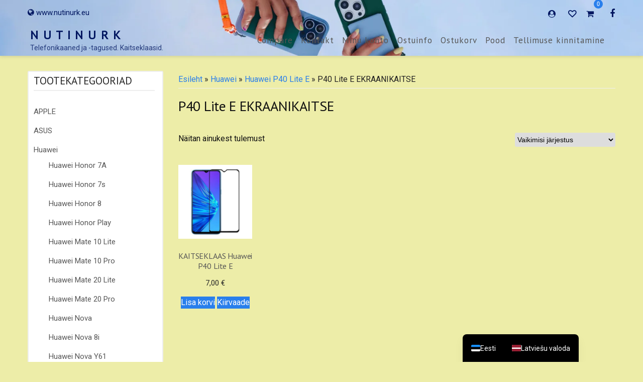

--- FILE ---
content_type: application/javascript
request_url: https://nutinurk.eu/wp-content/plugins/woo-lithuaniapost-main/public/js/woo-lithuaniapost.js?ver=1.0.0
body_size: 755
content:
(function ($) {
    'use strict';
    $(document).ready(function () {

        let savedTerminalId = undefined;

        const terminalMatcher = (params, data) => {
            const originalMatcher = $.fn.select2.defaults.defaults.matcher;
            const result = originalMatcher(params, data);
            if (
                result &&
                data.children &&
                result.children &&
                data.children.length
            ) {
                if (
                    data.children.length !== result.children.length &&
                    data.text.toLowerCase().includes(params.term.toLowerCase())
                ) {
                    result.children = data.children;
                }
                return result;
            }
            return null;
        }

        const recurse = (parent) => {

            if (parent.nodeName === 'SELECT' && parent.className === 'woo_lithuaniapost_lpexpress_terminal_id') {
                $(parent).select2({
                    width: 'resolve',
                    matcher(params, data) {
                        return terminalMatcher(params, data);
                    },
                });
                return;
            }
            if (parent.childNodes) {
                [...parent.childNodes].forEach(recurse);
            }
        };

        // select the target node
        var target = $('.cart-collaterals, #order_review');
        let terminalIdElem = $('.woo_lithuaniapost_lpexpress_terminal_id');
        if (terminalIdElem.length > 0) {
            $(terminalIdElem).select2({
                width: 'resolve',
                matcher(params, data) {
                    return terminalMatcher(params, data);
                },
            });
        }

        if (target) {
            // create an observer instance
            var observer = new MutationObserver(function (mutations) {
                //loop through the detected mutations(added controls)
                mutations.forEach(function (mutation) {
                    for (const node of mutation.addedNodes) {
                        recurse(node);
                    }
                });
            });
            let obsConfig = {
                childList: true,
                characterData: true,
                attributes: true,
                subtree: true
            };
            target.each(function () {
                observer.observe(this, obsConfig);
            });

            // later, you can stop observing
            //observer.disconnect();

            $(target).on('change', terminalIdElem, function () {
                const selectedOption = $(this).find(":selected");
                const terminalId = selectedOption.attr('value') ?? selectedOption.val();
                if (terminalId !== savedTerminalId) {
                    $.ajax({
                        type: "POST",
                        dataType: "json",
                        url: woo_lithuaniapost.ajax_url,
                        data: {
                            action: "save_selected_lpexpress_terminal",
                            terminal: this.value,
                            terminal_id: terminalId
                        }, success: function () {
                            savedTerminalId = terminalId;
                        }
                    });
                }

            });
        }
    });
})(jQuery);